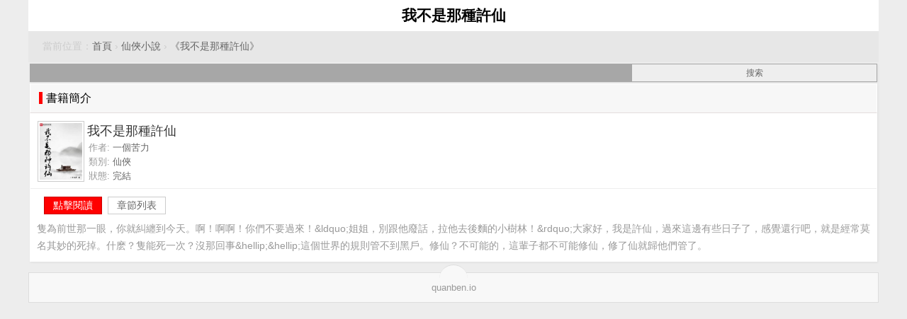

--- FILE ---
content_type: text/html; charset=UTF-8
request_url: https://big5.quanben.io/n/wobushinazhongxuxian/
body_size: 2721
content:
<!DOCTYPE html>
<html>
<head>
<meta charset="utf-8" />
<meta name="viewport" content="width=device-width,minimum-scale=1,initial-scale=1" />
<meta name="keywords" content="我不是那種許仙,一個苦力,我不是那種許仙免費閱讀" />
<meta name="description" content="全本小說網 《我不是那種許仙》,作者:一個苦力,簡介:隻為前世那一眼，你就糾纏到今天。啊！啊啊！你們不要過來！&amp;ldquo;姐姐，別跟他廢話，拉他去後麵的小樹林！&amp;r..." />
<meta name="applicable-device" content="pc,mobile" />
<title>《我不是那種許仙》一個苦力 - 全本小說網</title>
<link rel="amphtml" href="https://big5.quanben.io/amp/n/wobushinazhongxuxian/" />
<meta property="og:type" content="novel" />
<meta property="og:title" content="《我不是那種許仙》一個苦力 - 全本小說網" />
<meta property="og:description" content="全本小說網 《我不是那種許仙》,作者:一個苦力,簡介:隻為前世那一眼，你就糾纏到今天。啊！啊啊！你們不要過來！&amp;ldquo;姐姐，別跟他廢話，拉他去後麵的小樹林！&amp;r..." />
<meta property="og:image" content="https://img.c0m.io/quanben.io/upload/thumbnail/book_87000_87999/book_87833.jpg" />
<meta property="og:novel:category" content="仙俠小說" />
<meta property="og:novel:author" content="一個苦力" />
<meta property="og:novel:book_name" content="我不是那種許仙" />
<meta property="og:novel:read_url" content="https://big5.quanben.io/n/wobushinazhongxuxian/list.html" />
<meta property="og:novel:status" content="完結" />
<meta property="og:url" content="https://big5.quanben.io/n/wobushinazhongxuxian/" />
<style type="text/css">
body{margin:0 auto;font:1em/150% Arial, Helvetica, sans-serif;background-color:#ededed;text-align:center;max-width:1200px;}
h1{margin:0px;padding:10px;font-size:1.3em;background-color:#FFF;}
a{color:#666;text-decoration:none;margin:0px;}a:hover{color:#F00;}
.l{float:left;}.r{float:right;}.c{clear:both;}
.tool{ margin: 10px 10px 0px 10px;}.tc{text-align:center;}
.breadcrumb{padding:10px 20px;background-color:#e7e7e7; text-align: left; font-size: 0.85em; color:#ccc;}
.breadcrumb a{ padding: 0px;}
.footer{position:relative;margin:15px 0px 0px 0px;background:#f8f8f8;color:#999;text-align:center;border:1px solid #dddddd;font-size: 0.8em;}
.footer:before{content:'';position:absolute;left:50%;margin-left:-20px;top:-12px;background:#f8f8f8;width:40px;height:40px;border-radius:20px;z-index:1;border-top:1px solid #dddddd;}
.footer .copyright{position:relative;z-index:2;line-height:120%;}
.box{box-shadow:1px 1px 3px #dddddd;background-color:#FFF;text-align:left;margin:2px;}
.title{clear:both;margin:0px;padding:0 12px;font-weight:normal;font-size:1em;line-height:40px;border:1px solid #FFF;border-bottom:1px solid #e3dddc;background-color:#f7f7f7;}
.title span{margin:0px;padding:0px 0px 0px 5px;border-left:5px solid #F00;}
.list2 { background-color:#FFF;text-align:left;margin:1px; display:block; padding:10px 0px 5px 10px; height:90px; border-bottom:1px solid #eeeeee; overflow:hidden; position:relative; }
.list2 img{ width: 60px; height: 80px;  display:block; float:left; background-color:#FFF; padding:2px; border:1px solid #CCC;}
.list2 h3{ margin:0px; padding:0px; margin-left:70px; height:28px; line-height:28px; font-size: 18px; font-weight: 400; text-shadow:none; color:#333; }
.list2 p{margin:0px; padding:0px 2px; margin-left:70px; color:#999; font-size:0.82em; line-height:20px; }
.list2 p span { color:#666; margin-right:2px; }
.search { background-color:#A7A7A7; }
.search form { display:block; margin:0px; padding:0px;}
.search .input { width: 70%;text-align:left; padding:0px; margin:0px; height:24px; background-color: #A7A7A7; border: 0 none; border-radius: 0px; font: bold 12px Arial, Helvetica, Sans-serif; color: #777; border:#A7A7A7 1px solid; border-right: none;}
.search .submit { width: 29%;border-radius: 0px; cursor:pointer; height:26px; font-size:12px; background:#eee; display:inline-block; padding:0 12px; vertical-align:middle; border:#A7A7A7 1px solid; color:#666; }
.description{ padding: 10px; color: #999; font-size: 0.85em;}
.description p{ padding: 0px; margin: 0px; word-break: break-all;white-space: pre-wrap; overflow:hidden;}
a.button { padding:3px 12px 4px 12px; margin:2px 4px 0px 0px; border:1px solid #ccc; background-color:#FFF; font-size:14px; text-align:center; line-height:16px; color:#666; text-decoration: none; }
a.button:hover{color:#F00;}
a.s1{background-color:#F00;border:1px solid #C00; color:#FFF;}
a.s1:hover { text-decoration: underline; color:#FFF; }
.tool_button{ padding:10px 0px 0px 20px;}
</style>
</head>
<body itemscope itemtype="http://schema.org/WebPage">
<h1 itemprop="name headline">我不是那種許仙</h1>
<div class="breadcrumb" itemprop="breadcrumb">當前位置：<a href="/">首頁</a> &rsaquo;
<a href="/c/xianxia.html">仙俠小說</a> &rsaquo;
<a href="/n/wobushinazhongxuxian/">《我不是那種許仙》</a>
</div>
<div class="box search">
<form method="get" action="/index.php" name="search">
<input type="hidden" name="c" value="book" />
<input type="hidden" name="a" value="search" />
<input type="text" size="12" name="keywords" value="" class="input" /><input type="submit" value="搜索" class="submit r" />
</form>
</div>
<div class="box" itemscope="itemscope" itemtype="http://schema.org/Book">
  <h2 class="title"><span>書籍簡介</span></h2>
  <div class="list2">
  	<img src="https://img.c0m.io/quanben.io/upload/thumbnail/book_87000_87999/book_87833.jpg" alt="我不是那種許仙" itemprop="image" />
  	<h3><span itemprop="name">我不是那種許仙</span></h3>
  	<p>作者: <span itemprop="author">一個苦力</span></p>
  	<p>類別: <span itemprop="category">仙俠</span></p>
  	<p>狀態: <span>完結</span></p>
  </div>
  <div class="tool_button">
  	<a href="/n/wobushinazhongxuxian/list.html" class="button s1" itemprop="url">點擊閱讀</a>
  	<a href="/n/wobushinazhongxuxian/list.html" class="button">章節列表</a>
  </div>
  <div class="description" itemprop="description">
  	<p>隻為前世那一眼，你就糾纏到今天。啊！啊啊！你們不要過來！&amp;ldquo;姐姐，別跟他廢話，拉他去後麵的小樹林！&amp;rdquo;大家好，我是許仙，過來這邊有些日子了，感覺還行吧，就是經常莫名其妙的死掉。什麽？隻能死一次？沒那回事&amp;hellip;&amp;hellip;這個世界的規則管不到黑戶。修仙？不可能的，這輩子都不可能修仙，修了仙就歸他們管了。</p>
  </div>
</div>
<div class="footer">
<p class="copyright">quanben.io</p>
</div>
<script>(function(i,s,o,g,r,a,m){i['GoogleAnalyticsObject']=r;i[r]=i[r]||function(){(i[r].q=i[r].q||[]).push(arguments)},i[r].l=1*new Date();a=s.createElement(o),m=s.getElementsByTagName(o)[0];a.async=1;a.src=g;m.parentNode.insertBefore(a,m)})(window,document,'script','https://www.google-analytics.com/analytics.js','ga');ga('create', 'UA-39695403-5', 'auto');ga('send', 'pageview');</script>
</body>
</html>

--- FILE ---
content_type: text/plain
request_url: https://www.google-analytics.com/j/collect?v=1&_v=j102&a=1497727582&t=pageview&_s=1&dl=https%3A%2F%2Fbig5.quanben.io%2Fn%2Fwobushinazhongxuxian%2F&ul=en-us%40posix&dt=%E3%80%8A%E6%88%91%E4%B8%8D%E6%98%AF%E9%82%A3%E7%A8%AE%E8%A8%B1%E4%BB%99%E3%80%8B%E4%B8%80%E5%80%8B%E8%8B%A6%E5%8A%9B%20-%20%E5%85%A8%E6%9C%AC%E5%B0%8F%E8%AA%AA%E7%B6%B2&sr=1280x720&vp=1280x720&_u=IEBAAEABAAAAACAAI~&jid=1143917612&gjid=312561951&cid=1970598182.1765071224&tid=UA-39695403-5&_gid=58266745.1765071224&_r=1&_slc=1&z=832981263
body_size: -450
content:
2,cG-PJ0N20S6JN